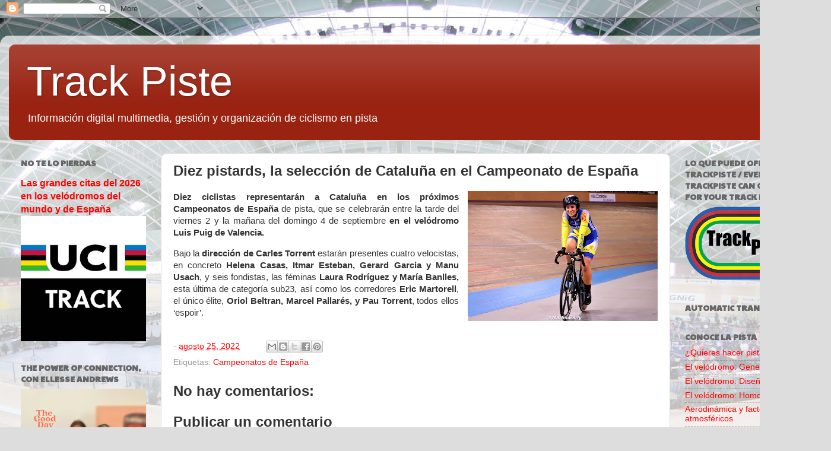

--- FILE ---
content_type: text/html; charset=UTF-8
request_url: https://www.trackpiste.com/2022/08/diez-pistards-la-seleccion-de-cataluna.html
body_size: 17194
content:
<!DOCTYPE html>
<html class='v2' dir='ltr' lang='es'>
<head>
<link href='https://www.blogger.com/static/v1/widgets/335934321-css_bundle_v2.css' rel='stylesheet' type='text/css'/>
<meta content='width=1100' name='viewport'/>
<meta content='text/html; charset=UTF-8' http-equiv='Content-Type'/>
<meta content='blogger' name='generator'/>
<link href='https://www.trackpiste.com/favicon.ico' rel='icon' type='image/x-icon'/>
<link href='https://www.trackpiste.com/2022/08/diez-pistards-la-seleccion-de-cataluna.html' rel='canonical'/>
<link rel="alternate" type="application/atom+xml" title="Track Piste - Atom" href="https://www.trackpiste.com/feeds/posts/default" />
<link rel="alternate" type="application/rss+xml" title="Track Piste - RSS" href="https://www.trackpiste.com/feeds/posts/default?alt=rss" />
<link rel="service.post" type="application/atom+xml" title="Track Piste - Atom" href="https://www.blogger.com/feeds/3732726755450739568/posts/default" />

<link rel="alternate" type="application/atom+xml" title="Track Piste - Atom" href="https://www.trackpiste.com/feeds/7315510199481622888/comments/default" />
<!--Can't find substitution for tag [blog.ieCssRetrofitLinks]-->
<link href='https://blogger.googleusercontent.com/img/b/R29vZ2xl/AVvXsEik8qzWYkwAhO3ilW3aq5M1dq20IuCgXZUPEG8mvf49lNdUquVs9FBNNvP-IW0HbehHQAG2OjAO2F0e7h6TYYFQkAuESDTMIolNs3yQgPr-SeLXpi0YwRzxI8E8RBSN5lfhIqeVeclGMMJp-1lttJN5EXCh2F-8A1j52BE9e_KMnQCFOhsTJfVE2tNOWQ/w320-h219/Omnium%20(335).jpg' rel='image_src'/>
<meta content='https://www.trackpiste.com/2022/08/diez-pistards-la-seleccion-de-cataluna.html' property='og:url'/>
<meta content='Diez pistards, la selección de Cataluña en el Campeonato de España' property='og:title'/>
<meta content='Información ciclismo en pista, track cycling, cyclisme sur piste, velódromo, velodrome, velodrom' property='og:description'/>
<meta content='https://blogger.googleusercontent.com/img/b/R29vZ2xl/AVvXsEik8qzWYkwAhO3ilW3aq5M1dq20IuCgXZUPEG8mvf49lNdUquVs9FBNNvP-IW0HbehHQAG2OjAO2F0e7h6TYYFQkAuESDTMIolNs3yQgPr-SeLXpi0YwRzxI8E8RBSN5lfhIqeVeclGMMJp-1lttJN5EXCh2F-8A1j52BE9e_KMnQCFOhsTJfVE2tNOWQ/w1200-h630-p-k-no-nu/Omnium%20(335).jpg' property='og:image'/>
<title>Track Piste: Diez pistards, la selección de Cataluña en el Campeonato de España</title>
<style type='text/css'>@font-face{font-family:'Paytone One';font-style:normal;font-weight:400;font-display:swap;src:url(//fonts.gstatic.com/s/paytoneone/v25/0nksC9P7MfYHj2oFtYm2ChTigPvfiwq-FQc.woff2)format('woff2');unicode-range:U+0102-0103,U+0110-0111,U+0128-0129,U+0168-0169,U+01A0-01A1,U+01AF-01B0,U+0300-0301,U+0303-0304,U+0308-0309,U+0323,U+0329,U+1EA0-1EF9,U+20AB;}@font-face{font-family:'Paytone One';font-style:normal;font-weight:400;font-display:swap;src:url(//fonts.gstatic.com/s/paytoneone/v25/0nksC9P7MfYHj2oFtYm2ChTjgPvfiwq-FQc.woff2)format('woff2');unicode-range:U+0100-02BA,U+02BD-02C5,U+02C7-02CC,U+02CE-02D7,U+02DD-02FF,U+0304,U+0308,U+0329,U+1D00-1DBF,U+1E00-1E9F,U+1EF2-1EFF,U+2020,U+20A0-20AB,U+20AD-20C0,U+2113,U+2C60-2C7F,U+A720-A7FF;}@font-face{font-family:'Paytone One';font-style:normal;font-weight:400;font-display:swap;src:url(//fonts.gstatic.com/s/paytoneone/v25/0nksC9P7MfYHj2oFtYm2ChTtgPvfiwq-.woff2)format('woff2');unicode-range:U+0000-00FF,U+0131,U+0152-0153,U+02BB-02BC,U+02C6,U+02DA,U+02DC,U+0304,U+0308,U+0329,U+2000-206F,U+20AC,U+2122,U+2191,U+2193,U+2212,U+2215,U+FEFF,U+FFFD;}</style>
<style id='page-skin-1' type='text/css'><!--
/*-----------------------------------------------
Blogger Template Style
Name:     Picture Window
Designer: Blogger
URL:      www.blogger.com
----------------------------------------------- */
/* Content
----------------------------------------------- */
body {
font: normal normal 15px Arial, Tahoma, Helvetica, FreeSans, sans-serif;
color: #333333;
background: #dddddd url(//1.bp.blogspot.com/-yI_zuVdSbq0/W-8j2CeH_LI/AAAAAAAAADs/Nxjk2MW6gs4Ljf_NQhYTn1sIJUUV9HM8gCK4BGAYYCw/s0/Velodromo.JPG) repeat scroll top center;
}
html body .region-inner {
min-width: 0;
max-width: 100%;
width: auto;
}
.content-outer {
font-size: 90%;
}
a:link {
text-decoration:none;
color: #ff0000;
}
a:visited {
text-decoration:none;
color: #771100;
}
a:hover {
text-decoration:underline;
color: #771100;
}
.content-outer {
background: transparent url(https://resources.blogblog.com/blogblog/data/1kt/transparent/white80.png) repeat scroll top left;
-moz-border-radius: 15px;
-webkit-border-radius: 15px;
-goog-ms-border-radius: 15px;
border-radius: 15px;
-moz-box-shadow: 0 0 3px rgba(0, 0, 0, .15);
-webkit-box-shadow: 0 0 3px rgba(0, 0, 0, .15);
-goog-ms-box-shadow: 0 0 3px rgba(0, 0, 0, .15);
box-shadow: 0 0 3px rgba(0, 0, 0, .15);
margin: 30px auto;
}
.content-inner {
padding: 15px;
}
/* Header
----------------------------------------------- */
.header-outer {
background: #992211 url(https://resources.blogblog.com/blogblog/data/1kt/transparent/header_gradient_shade.png) repeat-x scroll top left;
_background-image: none;
color: #ffffff;
-moz-border-radius: 10px;
-webkit-border-radius: 10px;
-goog-ms-border-radius: 10px;
border-radius: 10px;
}
.Header img, .Header #header-inner {
-moz-border-radius: 10px;
-webkit-border-radius: 10px;
-goog-ms-border-radius: 10px;
border-radius: 10px;
}
.header-inner .Header .titlewrapper,
.header-inner .Header .descriptionwrapper {
padding-left: 30px;
padding-right: 30px;
}
.Header h1 {
font: normal normal 70px Impact, sans-serif;
text-shadow: 1px 1px 3px rgba(0, 0, 0, 0.3);
}
.Header h1 a {
color: #ffffff;
}
.Header .description {
font-size: 130%;
}
/* Tabs
----------------------------------------------- */
.tabs-inner {
margin: .5em 0 0;
padding: 0;
}
.tabs-inner .section {
margin: 0;
}
.tabs-inner .widget ul {
padding: 0;
background: #f5f5f5 url(https://resources.blogblog.com/blogblog/data/1kt/transparent/tabs_gradient_shade.png) repeat scroll bottom;
-moz-border-radius: 10px;
-webkit-border-radius: 10px;
-goog-ms-border-radius: 10px;
border-radius: 10px;
}
.tabs-inner .widget li {
border: none;
}
.tabs-inner .widget li a {
display: inline-block;
padding: .5em 1em;
margin-right: 0;
color: #992211;
font: normal normal 16px Arial, Tahoma, Helvetica, FreeSans, sans-serif;
-moz-border-radius: 0 0 0 0;
-webkit-border-top-left-radius: 0;
-webkit-border-top-right-radius: 0;
-goog-ms-border-radius: 0 0 0 0;
border-radius: 0 0 0 0;
background: transparent none no-repeat scroll top left;
border-right: 1px solid #cccccc;
}
.tabs-inner .widget li:first-child a {
padding-left: 1.25em;
-moz-border-radius-topleft: 10px;
-moz-border-radius-bottomleft: 10px;
-webkit-border-top-left-radius: 10px;
-webkit-border-bottom-left-radius: 10px;
-goog-ms-border-top-left-radius: 10px;
-goog-ms-border-bottom-left-radius: 10px;
border-top-left-radius: 10px;
border-bottom-left-radius: 10px;
}
.tabs-inner .widget li.selected a,
.tabs-inner .widget li a:hover {
position: relative;
z-index: 1;
background: #ffffff url(https://resources.blogblog.com/blogblog/data/1kt/transparent/tabs_gradient_shade.png) repeat scroll bottom;
color: #000000;
-moz-box-shadow: 0 0 0 rgba(0, 0, 0, .15);
-webkit-box-shadow: 0 0 0 rgba(0, 0, 0, .15);
-goog-ms-box-shadow: 0 0 0 rgba(0, 0, 0, .15);
box-shadow: 0 0 0 rgba(0, 0, 0, .15);
}
/* Headings
----------------------------------------------- */
h2 {
font: normal bold 100% Paytone One;
text-transform: uppercase;
color: #666666;
margin: .5em 0;
}
/* Main
----------------------------------------------- */
.main-outer {
background: transparent none repeat scroll top center;
-moz-border-radius: 0 0 0 0;
-webkit-border-top-left-radius: 0;
-webkit-border-top-right-radius: 0;
-webkit-border-bottom-left-radius: 0;
-webkit-border-bottom-right-radius: 0;
-goog-ms-border-radius: 0 0 0 0;
border-radius: 0 0 0 0;
-moz-box-shadow: 0 0 0 rgba(0, 0, 0, .15);
-webkit-box-shadow: 0 0 0 rgba(0, 0, 0, .15);
-goog-ms-box-shadow: 0 0 0 rgba(0, 0, 0, .15);
box-shadow: 0 0 0 rgba(0, 0, 0, .15);
}
.main-inner {
padding: 15px 5px 20px;
}
.main-inner .column-center-inner {
padding: 0 0;
}
.main-inner .column-left-inner {
padding-left: 0;
}
.main-inner .column-right-inner {
padding-right: 0;
}
/* Posts
----------------------------------------------- */
h3.post-title {
margin: 0;
font: normal bold 24px Arial, Tahoma, Helvetica, FreeSans, sans-serif;
}
.comments h4 {
margin: 1em 0 0;
font: normal bold 24px Arial, Tahoma, Helvetica, FreeSans, sans-serif;
}
.date-header span {
color: #333333;
}
.post-outer {
background-color: #ffffff;
border: solid 1px #dddddd;
-moz-border-radius: 10px;
-webkit-border-radius: 10px;
border-radius: 10px;
-goog-ms-border-radius: 10px;
padding: 15px 20px;
margin: 0 -20px 20px;
}
.post-body {
line-height: 1.4;
font-size: 110%;
position: relative;
}
.post-header {
margin: 0 0 1.5em;
color: #999999;
line-height: 1.6;
}
.post-footer {
margin: .5em 0 0;
color: #999999;
line-height: 1.6;
}
#blog-pager {
font-size: 140%
}
#comments .comment-author {
padding-top: 1.5em;
border-top: dashed 1px #ccc;
border-top: dashed 1px rgba(128, 128, 128, .5);
background-position: 0 1.5em;
}
#comments .comment-author:first-child {
padding-top: 0;
border-top: none;
}
.avatar-image-container {
margin: .2em 0 0;
}
/* Comments
----------------------------------------------- */
.comments .comments-content .icon.blog-author {
background-repeat: no-repeat;
background-image: url([data-uri]);
}
.comments .comments-content .loadmore a {
border-top: 1px solid #771100;
border-bottom: 1px solid #771100;
}
.comments .continue {
border-top: 2px solid #771100;
}
/* Widgets
----------------------------------------------- */
.widget ul, .widget #ArchiveList ul.flat {
padding: 0;
list-style: none;
}
.widget ul li, .widget #ArchiveList ul.flat li {
border-top: dashed 1px #ccc;
border-top: dashed 1px rgba(128, 128, 128, .5);
}
.widget ul li:first-child, .widget #ArchiveList ul.flat li:first-child {
border-top: none;
}
.widget .post-body ul {
list-style: disc;
}
.widget .post-body ul li {
border: none;
}
/* Footer
----------------------------------------------- */
.footer-outer {
color:#eeeeee;
background: transparent url(https://resources.blogblog.com/blogblog/data/1kt/transparent/black50.png) repeat scroll top left;
-moz-border-radius: 10px 10px 10px 10px;
-webkit-border-top-left-radius: 10px;
-webkit-border-top-right-radius: 10px;
-webkit-border-bottom-left-radius: 10px;
-webkit-border-bottom-right-radius: 10px;
-goog-ms-border-radius: 10px 10px 10px 10px;
border-radius: 10px 10px 10px 10px;
-moz-box-shadow: 0 0 0 rgba(0, 0, 0, .15);
-webkit-box-shadow: 0 0 0 rgba(0, 0, 0, .15);
-goog-ms-box-shadow: 0 0 0 rgba(0, 0, 0, .15);
box-shadow: 0 0 0 rgba(0, 0, 0, .15);
}
.footer-inner {
padding: 10px 5px 20px;
}
.footer-outer a {
color: #ffffdd;
}
.footer-outer a:visited {
color: #cccc99;
}
.footer-outer a:hover {
color: #ffffff;
}
.footer-outer .widget h2 {
color: #bbbbbb;
}
/* Mobile
----------------------------------------------- */
html body.mobile {
height: auto;
}
html body.mobile {
min-height: 480px;
background-size: 100% auto;
}
.mobile .body-fauxcolumn-outer {
background: transparent none repeat scroll top left;
}
html .mobile .mobile-date-outer, html .mobile .blog-pager {
border-bottom: none;
background: transparent none repeat scroll top center;
margin-bottom: 10px;
}
.mobile .date-outer {
background: transparent none repeat scroll top center;
}
.mobile .header-outer, .mobile .main-outer,
.mobile .post-outer, .mobile .footer-outer {
-moz-border-radius: 0;
-webkit-border-radius: 0;
-goog-ms-border-radius: 0;
border-radius: 0;
}
.mobile .content-outer,
.mobile .main-outer,
.mobile .post-outer {
background: inherit;
border: none;
}
.mobile .content-outer {
font-size: 100%;
}
.mobile-link-button {
background-color: #ff0000;
}
.mobile-link-button a:link, .mobile-link-button a:visited {
color: #ffffff;
}
.mobile-index-contents {
color: #333333;
}
.mobile .tabs-inner .PageList .widget-content {
background: #ffffff url(https://resources.blogblog.com/blogblog/data/1kt/transparent/tabs_gradient_shade.png) repeat scroll bottom;
color: #000000;
}
.mobile .tabs-inner .PageList .widget-content .pagelist-arrow {
border-left: 1px solid #cccccc;
}

--></style>
<style id='template-skin-1' type='text/css'><!--
body {
min-width: 1400px;
}
.content-outer, .content-fauxcolumn-outer, .region-inner {
min-width: 1400px;
max-width: 1400px;
_width: 1400px;
}
.main-inner .columns {
padding-left: 256px;
padding-right: 256px;
}
.main-inner .fauxcolumn-center-outer {
left: 256px;
right: 256px;
/* IE6 does not respect left and right together */
_width: expression(this.parentNode.offsetWidth -
parseInt("256px") -
parseInt("256px") + 'px');
}
.main-inner .fauxcolumn-left-outer {
width: 256px;
}
.main-inner .fauxcolumn-right-outer {
width: 256px;
}
.main-inner .column-left-outer {
width: 256px;
right: 100%;
margin-left: -256px;
}
.main-inner .column-right-outer {
width: 256px;
margin-right: -256px;
}
#layout {
min-width: 0;
}
#layout .content-outer {
min-width: 0;
width: 800px;
}
#layout .region-inner {
min-width: 0;
width: auto;
}
body#layout div.add_widget {
padding: 8px;
}
body#layout div.add_widget a {
margin-left: 32px;
}
--></style>
<style>
    body {background-image:url(\/\/1.bp.blogspot.com\/-yI_zuVdSbq0\/W-8j2CeH_LI\/AAAAAAAAADs\/Nxjk2MW6gs4Ljf_NQhYTn1sIJUUV9HM8gCK4BGAYYCw\/s0\/Velodromo.JPG);}
    
@media (max-width: 200px) { body {background-image:url(\/\/1.bp.blogspot.com\/-yI_zuVdSbq0\/W-8j2CeH_LI\/AAAAAAAAADs\/Nxjk2MW6gs4Ljf_NQhYTn1sIJUUV9HM8gCK4BGAYYCw\/w200\/Velodromo.JPG);}}
@media (max-width: 400px) and (min-width: 201px) { body {background-image:url(\/\/1.bp.blogspot.com\/-yI_zuVdSbq0\/W-8j2CeH_LI\/AAAAAAAAADs\/Nxjk2MW6gs4Ljf_NQhYTn1sIJUUV9HM8gCK4BGAYYCw\/w400\/Velodromo.JPG);}}
@media (max-width: 800px) and (min-width: 401px) { body {background-image:url(\/\/1.bp.blogspot.com\/-yI_zuVdSbq0\/W-8j2CeH_LI\/AAAAAAAAADs\/Nxjk2MW6gs4Ljf_NQhYTn1sIJUUV9HM8gCK4BGAYYCw\/w800\/Velodromo.JPG);}}
@media (max-width: 1200px) and (min-width: 801px) { body {background-image:url(\/\/1.bp.blogspot.com\/-yI_zuVdSbq0\/W-8j2CeH_LI\/AAAAAAAAADs\/Nxjk2MW6gs4Ljf_NQhYTn1sIJUUV9HM8gCK4BGAYYCw\/w1200\/Velodromo.JPG);}}
/* Last tag covers anything over one higher than the previous max-size cap. */
@media (min-width: 1201px) { body {background-image:url(\/\/1.bp.blogspot.com\/-yI_zuVdSbq0\/W-8j2CeH_LI\/AAAAAAAAADs\/Nxjk2MW6gs4Ljf_NQhYTn1sIJUUV9HM8gCK4BGAYYCw\/w1600\/Velodromo.JPG);}}
  </style>
<link href='https://www.blogger.com/dyn-css/authorization.css?targetBlogID=3732726755450739568&amp;zx=2421de27-11c4-4100-9d87-5db0f8443e09' media='none' onload='if(media!=&#39;all&#39;)media=&#39;all&#39;' rel='stylesheet'/><noscript><link href='https://www.blogger.com/dyn-css/authorization.css?targetBlogID=3732726755450739568&amp;zx=2421de27-11c4-4100-9d87-5db0f8443e09' rel='stylesheet'/></noscript>
<meta name='google-adsense-platform-account' content='ca-host-pub-1556223355139109'/>
<meta name='google-adsense-platform-domain' content='blogspot.com'/>

</head>
<body class='loading variant-shade'>
<div class='navbar section' id='navbar' name='Barra de navegación'><div class='widget Navbar' data-version='1' id='Navbar1'><script type="text/javascript">
    function setAttributeOnload(object, attribute, val) {
      if(window.addEventListener) {
        window.addEventListener('load',
          function(){ object[attribute] = val; }, false);
      } else {
        window.attachEvent('onload', function(){ object[attribute] = val; });
      }
    }
  </script>
<div id="navbar-iframe-container"></div>
<script type="text/javascript" src="https://apis.google.com/js/platform.js"></script>
<script type="text/javascript">
      gapi.load("gapi.iframes:gapi.iframes.style.bubble", function() {
        if (gapi.iframes && gapi.iframes.getContext) {
          gapi.iframes.getContext().openChild({
              url: 'https://www.blogger.com/navbar/3732726755450739568?po\x3d7315510199481622888\x26origin\x3dhttps://www.trackpiste.com',
              where: document.getElementById("navbar-iframe-container"),
              id: "navbar-iframe"
          });
        }
      });
    </script><script type="text/javascript">
(function() {
var script = document.createElement('script');
script.type = 'text/javascript';
script.src = '//pagead2.googlesyndication.com/pagead/js/google_top_exp.js';
var head = document.getElementsByTagName('head')[0];
if (head) {
head.appendChild(script);
}})();
</script>
</div></div>
<div class='body-fauxcolumns'>
<div class='fauxcolumn-outer body-fauxcolumn-outer'>
<div class='cap-top'>
<div class='cap-left'></div>
<div class='cap-right'></div>
</div>
<div class='fauxborder-left'>
<div class='fauxborder-right'></div>
<div class='fauxcolumn-inner'>
</div>
</div>
<div class='cap-bottom'>
<div class='cap-left'></div>
<div class='cap-right'></div>
</div>
</div>
</div>
<div class='content'>
<div class='content-fauxcolumns'>
<div class='fauxcolumn-outer content-fauxcolumn-outer'>
<div class='cap-top'>
<div class='cap-left'></div>
<div class='cap-right'></div>
</div>
<div class='fauxborder-left'>
<div class='fauxborder-right'></div>
<div class='fauxcolumn-inner'>
</div>
</div>
<div class='cap-bottom'>
<div class='cap-left'></div>
<div class='cap-right'></div>
</div>
</div>
</div>
<div class='content-outer'>
<div class='content-cap-top cap-top'>
<div class='cap-left'></div>
<div class='cap-right'></div>
</div>
<div class='fauxborder-left content-fauxborder-left'>
<div class='fauxborder-right content-fauxborder-right'></div>
<div class='content-inner'>
<header>
<div class='header-outer'>
<div class='header-cap-top cap-top'>
<div class='cap-left'></div>
<div class='cap-right'></div>
</div>
<div class='fauxborder-left header-fauxborder-left'>
<div class='fauxborder-right header-fauxborder-right'></div>
<div class='region-inner header-inner'>
<div class='header section' id='header' name='Cabecera'><div class='widget Header' data-version='1' id='Header1'>
<div id='header-inner'>
<div class='titlewrapper'>
<h1 class='title'>
<a href='https://www.trackpiste.com/'>
Track Piste
</a>
</h1>
</div>
<div class='descriptionwrapper'>
<p class='description'><span>Información digital multimedia, gestión y organización de ciclismo en pista</span></p>
</div>
</div>
</div></div>
</div>
</div>
<div class='header-cap-bottom cap-bottom'>
<div class='cap-left'></div>
<div class='cap-right'></div>
</div>
</div>
</header>
<div class='tabs-outer'>
<div class='tabs-cap-top cap-top'>
<div class='cap-left'></div>
<div class='cap-right'></div>
</div>
<div class='fauxborder-left tabs-fauxborder-left'>
<div class='fauxborder-right tabs-fauxborder-right'></div>
<div class='region-inner tabs-inner'>
<div class='tabs no-items section' id='crosscol' name='Multicolumnas'></div>
<div class='tabs no-items section' id='crosscol-overflow' name='Cross-Column 2'></div>
</div>
</div>
<div class='tabs-cap-bottom cap-bottom'>
<div class='cap-left'></div>
<div class='cap-right'></div>
</div>
</div>
<div class='main-outer'>
<div class='main-cap-top cap-top'>
<div class='cap-left'></div>
<div class='cap-right'></div>
</div>
<div class='fauxborder-left main-fauxborder-left'>
<div class='fauxborder-right main-fauxborder-right'></div>
<div class='region-inner main-inner'>
<div class='columns fauxcolumns'>
<div class='fauxcolumn-outer fauxcolumn-center-outer'>
<div class='cap-top'>
<div class='cap-left'></div>
<div class='cap-right'></div>
</div>
<div class='fauxborder-left'>
<div class='fauxborder-right'></div>
<div class='fauxcolumn-inner'>
</div>
</div>
<div class='cap-bottom'>
<div class='cap-left'></div>
<div class='cap-right'></div>
</div>
</div>
<div class='fauxcolumn-outer fauxcolumn-left-outer'>
<div class='cap-top'>
<div class='cap-left'></div>
<div class='cap-right'></div>
</div>
<div class='fauxborder-left'>
<div class='fauxborder-right'></div>
<div class='fauxcolumn-inner'>
</div>
</div>
<div class='cap-bottom'>
<div class='cap-left'></div>
<div class='cap-right'></div>
</div>
</div>
<div class='fauxcolumn-outer fauxcolumn-right-outer'>
<div class='cap-top'>
<div class='cap-left'></div>
<div class='cap-right'></div>
</div>
<div class='fauxborder-left'>
<div class='fauxborder-right'></div>
<div class='fauxcolumn-inner'>
</div>
</div>
<div class='cap-bottom'>
<div class='cap-left'></div>
<div class='cap-right'></div>
</div>
</div>
<!-- corrects IE6 width calculation -->
<div class='columns-inner'>
<div class='column-center-outer'>
<div class='column-center-inner'>
<div class='main section' id='main' name='Principal'><div class='widget Blog' data-version='1' id='Blog1'>
<div class='blog-posts hfeed'>

          <div class="date-outer">
        

          <div class="date-posts">
        
<div class='post-outer'>
<div class='post hentry uncustomized-post-template' itemprop='blogPost' itemscope='itemscope' itemtype='http://schema.org/BlogPosting'>
<meta content='https://blogger.googleusercontent.com/img/b/R29vZ2xl/AVvXsEik8qzWYkwAhO3ilW3aq5M1dq20IuCgXZUPEG8mvf49lNdUquVs9FBNNvP-IW0HbehHQAG2OjAO2F0e7h6TYYFQkAuESDTMIolNs3yQgPr-SeLXpi0YwRzxI8E8RBSN5lfhIqeVeclGMMJp-1lttJN5EXCh2F-8A1j52BE9e_KMnQCFOhsTJfVE2tNOWQ/w320-h219/Omnium%20(335).jpg' itemprop='image_url'/>
<meta content='3732726755450739568' itemprop='blogId'/>
<meta content='7315510199481622888' itemprop='postId'/>
<a name='7315510199481622888'></a>
<h3 class='post-title entry-title' itemprop='name'>
Diez pistards, la selección de Cataluña en el Campeonato de España
</h3>
<div class='post-header'>
<div class='post-header-line-1'></div>
</div>
<div class='post-body entry-content' id='post-body-7315510199481622888' itemprop='description articleBody'>
<p><span style="font-family: inherit;"><span style="text-align: justify;"><span style="color: #333333;"></span></span></span></p><div class="separator" style="clear: both; font-weight: bold; text-align: center;"><span style="font-family: inherit;"><a href="https://blogger.googleusercontent.com/img/b/R29vZ2xl/AVvXsEik8qzWYkwAhO3ilW3aq5M1dq20IuCgXZUPEG8mvf49lNdUquVs9FBNNvP-IW0HbehHQAG2OjAO2F0e7h6TYYFQkAuESDTMIolNs3yQgPr-SeLXpi0YwRzxI8E8RBSN5lfhIqeVeclGMMJp-1lttJN5EXCh2F-8A1j52BE9e_KMnQCFOhsTJfVE2tNOWQ/s3546/Omnium%20(335).jpg" imageanchor="1" style="clear: right; float: right; margin-bottom: 1em; margin-left: 1em;"><img border="0" data-original-height="2424" data-original-width="3546" height="219" src="https://blogger.googleusercontent.com/img/b/R29vZ2xl/AVvXsEik8qzWYkwAhO3ilW3aq5M1dq20IuCgXZUPEG8mvf49lNdUquVs9FBNNvP-IW0HbehHQAG2OjAO2F0e7h6TYYFQkAuESDTMIolNs3yQgPr-SeLXpi0YwRzxI8E8RBSN5lfhIqeVeclGMMJp-1lttJN5EXCh2F-8A1j52BE9e_KMnQCFOhsTJfVE2tNOWQ/w320-h219/Omnium%20(335).jpg" width="320" /></a></span></div><div style="text-align: justify;"><span style="font-family: inherit;"><b style="font-family: inherit; font-weight: bold;">Diez ciclistas representarán a
Cataluña</b><span style="font-family: inherit;"><b> en los próximos Campeonatos de España </b>de pista,&nbsp;que se celebrarán entre la tarde del viernes&nbsp;2 y la mañana del domingo 4
de septiembre<b style="font-weight: bold;"> en el velódromo Luis Puig</b><b> de Valencia.</b></span></span></div><p></p>

<p style="background: white; margin: 0cm 0cm 7.5pt; text-align: justify;"><span style="color: #333333;"><span style="font-family: inherit;">Bajo la <b>dirección de Carles Torrent</b>
estarán presentes cuatro velocistas, en concreto&nbsp;<b>Helena Casas, Itmar Esteban, Gerard Garcia y
Manu Usach</b>, y seis fondistas, las féminas&nbsp;<b>Laura Rodríguez y María Banlles,</b> esta
última de categoría sub23, así como los corredores&nbsp;<b>Eric Martorell</b>, el único élite,
<b>Oriol Beltran, Marcel Pallarés, y Pau Torrent</b>, todos ellos &#8216;espoir&#8217;.</span></span></p>
<div style='clear: both;'></div>
</div>
<div class='post-footer'>
<div class='post-footer-line post-footer-line-1'>
<span class='post-author vcard'>
</span>
<span class='post-timestamp'>
-
<meta content='https://www.trackpiste.com/2022/08/diez-pistards-la-seleccion-de-cataluna.html' itemprop='url'/>
<a class='timestamp-link' href='https://www.trackpiste.com/2022/08/diez-pistards-la-seleccion-de-cataluna.html' rel='bookmark' title='permanent link'><abbr class='published' itemprop='datePublished' title='2022-08-25T10:57:00+02:00'>agosto 25, 2022</abbr></a>
</span>
<span class='post-comment-link'>
</span>
<span class='post-icons'>
<span class='item-control blog-admin pid-903083650'>
<a href='https://www.blogger.com/post-edit.g?blogID=3732726755450739568&postID=7315510199481622888&from=pencil' title='Editar entrada'>
<img alt='' class='icon-action' height='18' src='https://resources.blogblog.com/img/icon18_edit_allbkg.gif' width='18'/>
</a>
</span>
</span>
<div class='post-share-buttons goog-inline-block'>
<a class='goog-inline-block share-button sb-email' href='https://www.blogger.com/share-post.g?blogID=3732726755450739568&postID=7315510199481622888&target=email' target='_blank' title='Enviar por correo electrónico'><span class='share-button-link-text'>Enviar por correo electrónico</span></a><a class='goog-inline-block share-button sb-blog' href='https://www.blogger.com/share-post.g?blogID=3732726755450739568&postID=7315510199481622888&target=blog' onclick='window.open(this.href, "_blank", "height=270,width=475"); return false;' target='_blank' title='Escribe un blog'><span class='share-button-link-text'>Escribe un blog</span></a><a class='goog-inline-block share-button sb-twitter' href='https://www.blogger.com/share-post.g?blogID=3732726755450739568&postID=7315510199481622888&target=twitter' target='_blank' title='Compartir en X'><span class='share-button-link-text'>Compartir en X</span></a><a class='goog-inline-block share-button sb-facebook' href='https://www.blogger.com/share-post.g?blogID=3732726755450739568&postID=7315510199481622888&target=facebook' onclick='window.open(this.href, "_blank", "height=430,width=640"); return false;' target='_blank' title='Compartir con Facebook'><span class='share-button-link-text'>Compartir con Facebook</span></a><a class='goog-inline-block share-button sb-pinterest' href='https://www.blogger.com/share-post.g?blogID=3732726755450739568&postID=7315510199481622888&target=pinterest' target='_blank' title='Compartir en Pinterest'><span class='share-button-link-text'>Compartir en Pinterest</span></a>
</div>
</div>
<div class='post-footer-line post-footer-line-2'>
<span class='post-labels'>
Etiquetas:
<a href='https://www.trackpiste.com/search/label/Campeonatos%20de%20Espa%C3%B1a' rel='tag'>Campeonatos de España</a>
</span>
</div>
<div class='post-footer-line post-footer-line-3'>
<span class='post-location'>
</span>
</div>
</div>
</div>
<div class='comments' id='comments'>
<a name='comments'></a>
<h4>No hay comentarios:</h4>
<div id='Blog1_comments-block-wrapper'>
<dl class='avatar-comment-indent' id='comments-block'>
</dl>
</div>
<p class='comment-footer'>
<div class='comment-form'>
<a name='comment-form'></a>
<h4 id='comment-post-message'>Publicar un comentario</h4>
<p>
</p>
<a href='https://www.blogger.com/comment/frame/3732726755450739568?po=7315510199481622888&hl=es&saa=85391&origin=https://www.trackpiste.com' id='comment-editor-src'></a>
<iframe allowtransparency='true' class='blogger-iframe-colorize blogger-comment-from-post' frameborder='0' height='410px' id='comment-editor' name='comment-editor' src='' width='100%'></iframe>
<script src='https://www.blogger.com/static/v1/jsbin/2830521187-comment_from_post_iframe.js' type='text/javascript'></script>
<script type='text/javascript'>
      BLOG_CMT_createIframe('https://www.blogger.com/rpc_relay.html');
    </script>
</div>
</p>
</div>
</div>

        </div></div>
      
</div>
<div class='blog-pager' id='blog-pager'>
<span id='blog-pager-newer-link'>
<a class='blog-pager-newer-link' href='https://www.trackpiste.com/2022/08/martinez-y-helena-casas-por-los-ultimos.html' id='Blog1_blog-pager-newer-link' title='Entrada más reciente'>Entrada más reciente</a>
</span>
<span id='blog-pager-older-link'>
<a class='blog-pager-older-link' href='https://www.trackpiste.com/2022/08/madrid-con-una-representacion-en.html' id='Blog1_blog-pager-older-link' title='Entrada antigua'>Entrada antigua</a>
</span>
<a class='home-link' href='https://www.trackpiste.com/'>Inicio</a>
</div>
<div class='clear'></div>
<div class='post-feeds'>
<div class='feed-links'>
Suscribirse a:
<a class='feed-link' href='https://www.trackpiste.com/feeds/7315510199481622888/comments/default' target='_blank' type='application/atom+xml'>Enviar comentarios (Atom)</a>
</div>
</div>
</div></div>
</div>
</div>
<div class='column-left-outer'>
<div class='column-left-inner'>
<aside>
<div class='sidebar section' id='sidebar-left-1'><div class='widget FeaturedPost' data-version='1' id='FeaturedPost1'>
<h2 class='title'>No te lo pierdas</h2>
<div class='post-summary'>
<h3><a href='https://www.trackpiste.com/2025/12/las-grandes-citas-del-2026-en-los.html'>Las grandes citas del 2026 en los velódromos del mundo y de España </a></h3>
<img class='image' src='https://blogger.googleusercontent.com/img/b/R29vZ2xl/AVvXsEjT2jh_j9-LGZQlfOWsdBPiMbyH1Fe0VVdQrA7eDSzRfw-tl82JH2fRZhuk8HOakeTUcXgPSn_4pqKLrNi1CjZ7ov8dQgiorNTEWbFcefebg16YbSVM3QtB48x2o6VECHKXxWNob7RMsgBjjKpRbw8NngwYmMQsovPrQxFZOzPYk5a3TpDc7UXNurhKcs31/s320/UCI%20Track.jpg'/>
</div>
<style type='text/css'>
    .image {
      width: 100%;
    }
  </style>
<div class='clear'></div>
</div><div class='widget Image' data-version='1' id='Image4'>
<h2>THE POWER OF CONNECTION, CON ELLESSE ANDREWS</h2>
<div class='widget-content'>
<a href='https://www.trackpiste.com/2026/01/ellesse-andrews-en-un-interesante.html'>
<img alt='THE POWER OF CONNECTION, CON ELLESSE ANDREWS' height='264' id='Image4_img' src='https://blogger.googleusercontent.com/img/a/AVvXsEhSb3Wu0nzhp5Ne1bL9powKGmy3Ahk1ce79zdRyMdb2gwaEoSrmrBR8nj-Lem65D9gw2VvkXrIesAe4HYdPBVU0UsToyORCvhpYehgSS-DXz-TNKvSxu78yjZK-CXI2RaN4vV1y6SD1PI722JYobiYBFr-HRSXx2OXvLGaoZRUNXpKHLGeQFZm4-YmfyCHu=s264' width='211'/>
</a>
<br/>
</div>
<div class='clear'></div>
</div><div class='widget Label' data-version='1' id='Label1'>
<h2>Nuestras historias</h2>
<div class='widget-content list-label-widget-content'>
<ul>
<li>
<a dir='ltr' href='https://www.trackpiste.com/search/label/An%C3%A1lisis'>Análisis</a>
</li>
<li>
<a dir='ltr' href='https://www.trackpiste.com/search/label/Autonom%C3%ADas'>Autonomías</a>
</li>
<li>
<a dir='ltr' href='https://www.trackpiste.com/search/label/Campeonatos%20de%20Espa%C3%B1a'>Campeonatos de España</a>
</li>
<li>
<a dir='ltr' href='https://www.trackpiste.com/search/label/Campeonatos%20de%20Europa'>Campeonatos de Europa</a>
</li>
<li>
<a dir='ltr' href='https://www.trackpiste.com/search/label/Champions%20League'>Champions League</a>
</li>
<li>
<a dir='ltr' href='https://www.trackpiste.com/search/label/Competiciones'>Competiciones</a>
</li>
<li>
<a dir='ltr' href='https://www.trackpiste.com/search/label/Copa%20de%20Espa%C3%B1a'>Copa de España</a>
</li>
<li>
<a dir='ltr' href='https://www.trackpiste.com/search/label/Copa%20de%20las%20Naciones'>Copa de las Naciones</a>
</li>
<li>
<a dir='ltr' href='https://www.trackpiste.com/search/label/Copa%20del%20Mundo'>Copa del Mundo</a>
</li>
<li>
<a dir='ltr' href='https://www.trackpiste.com/search/label/Corredores'>Corredores</a>
</li>
<li>
<a dir='ltr' href='https://www.trackpiste.com/search/label/Curiosidades'>Curiosidades</a>
</li>
<li>
<a dir='ltr' href='https://www.trackpiste.com/search/label/DerbyWheel'>DerbyWheel</a>
</li>
<li>
<a dir='ltr' href='https://www.trackpiste.com/search/label/Estrellas%20ol%C3%ADmpicas'>Estrellas olímpicas</a>
</li>
<li>
<a dir='ltr' href='https://www.trackpiste.com/search/label/Federaciones'>Federaciones</a>
</li>
<li>
<a dir='ltr' href='https://www.trackpiste.com/search/label/Historia%20JJOO'>Historia JJOO</a>
</li>
<li>
<a dir='ltr' href='https://www.trackpiste.com/search/label/Historia%20JJPP'>Historia JJPP</a>
</li>
<li>
<a dir='ltr' href='https://www.trackpiste.com/search/label/Historia%20Mundial'>Historia Mundial</a>
</li>
<li>
<a dir='ltr' href='https://www.trackpiste.com/search/label/Japan%20keirin'>Japan keirin</a>
</li>
<li>
<a dir='ltr' href='https://www.trackpiste.com/search/label/Juegos%20Europeos'>Juegos Europeos</a>
</li>
<li>
<a dir='ltr' href='https://www.trackpiste.com/search/label/Juegos%20Ol%C3%ADmpicos'>Juegos Olímpicos</a>
</li>
<li>
<a dir='ltr' href='https://www.trackpiste.com/search/label/Juegos%20Paral%C3%ADmpicos'>Juegos Paralímpicos</a>
</li>
<li>
<a dir='ltr' href='https://www.trackpiste.com/search/label/Libros'>Libros</a>
</li>
<li>
<a dir='ltr' href='https://www.trackpiste.com/search/label/Liga%20de%20Pista'>Liga de Pista</a>
</li>
<li>
<a dir='ltr' href='https://www.trackpiste.com/search/label/Material'>Material</a>
</li>
<li>
<a dir='ltr' href='https://www.trackpiste.com/search/label/Media'>Media</a>
</li>
<li>
<a dir='ltr' href='https://www.trackpiste.com/search/label/Mediofondo'>Mediofondo</a>
</li>
<li>
<a dir='ltr' href='https://www.trackpiste.com/search/label/Mundial'>Mundial</a>
</li>
<li>
<a dir='ltr' href='https://www.trackpiste.com/search/label/Nunca%20fui%20pistard'>Nunca fui pistard</a>
</li>
<li>
<a dir='ltr' href='https://www.trackpiste.com/search/label/On%20Track%20to%20Tokyo'>On Track to Tokyo</a>
</li>
<li>
<a dir='ltr' href='https://www.trackpiste.com/search/label/Otros%20Campeonatos'>Otros Campeonatos</a>
</li>
<li>
<a dir='ltr' href='https://www.trackpiste.com/search/label/Otros%20Juegos'>Otros Juegos</a>
</li>
<li>
<a dir='ltr' href='https://www.trackpiste.com/search/label/Paraciclismo'>Paraciclismo</a>
</li>
<li>
<a dir='ltr' href='https://www.trackpiste.com/search/label/Par%C3%ADs%20bien%20vale...'>París bien vale...</a>
</li>
<li>
<a dir='ltr' href='https://www.trackpiste.com/search/label/Ranking'>Ranking</a>
</li>
<li>
<a dir='ltr' href='https://www.trackpiste.com/search/label/Record%20hora'>Record hora</a>
</li>
<li>
<a dir='ltr' href='https://www.trackpiste.com/search/label/Reglamentaci%C3%B3n'>Reglamentación</a>
</li>
<li>
<a dir='ltr' href='https://www.trackpiste.com/search/label/Seis%20D%C3%ADas'>Seis Días</a>
</li>
<li>
<a dir='ltr' href='https://www.trackpiste.com/search/label/Selecci%C3%B3n%20espa%C3%B1ola'>Selección española</a>
</li>
<li>
<a dir='ltr' href='https://www.trackpiste.com/search/label/T%C3%A9cnicos'>Técnicos</a>
</li>
<li>
<a dir='ltr' href='https://www.trackpiste.com/search/label/Vel%C3%B3dromos'>Velódromos</a>
</li>
</ul>
<div class='clear'></div>
</div>
</div><div class='widget Image' data-version='1' id='Image8'>
<h2>NUTRICIÓN...Y MUCHO MÁS</h2>
<div class='widget-content'>
<a href='https://www.entrenamientociclismo.com/'>
<img alt='NUTRICIÓN...Y MUCHO MÁS' height='209' id='Image8_img' src='https://blogger.googleusercontent.com/img/a/AVvXsEhEe47v_o-Z5SNSYZcIrf-9nPQQgcTEC0HnJEstqMJir3ObmmVr37gpzxQdqAccDzSZ9HJ3-I47yviZaO8kOpmh2vhrAuGVMPdUlCZHlg9DY235jqUrqFw_jyde-3UIEGqC0edK4lr6mcD7evA6_bPSnVcObAzXJqTfOvVIdy8HkN_gu4CJNqroGRhJ1Q=s255' width='255'/>
</a>
<br/>
</div>
<div class='clear'></div>
</div><div class='widget Image' data-version='1' id='Image9'>
<h2>PROXIMOS MUNDIALES Y CAMPEONATOS DE EUROPA</h2>
<div class='widget-content'>
<a href='https://www.trackpiste.com/p/sedes-y-fechas-de-los-proximos.html'>
<img alt='PROXIMOS MUNDIALES Y CAMPEONATOS DE EUROPA' height='141' id='Image9_img' src='https://blogger.googleusercontent.com/img/a/AVvXsEi0cchS91fI0-TOxfuSnIGI8G_6Meln-uKXaNkmHVbRmXjkauEdtu3FoPbi4MPudClQEf6EdAwMBZ3W3Vu1OVaKzIbmjzY33iryh0MEcZo4jzH7kSHw7Q5FrI8RTlEK9u801qAMgmmEKB1zra_AM_BRD4NJv7htj1Eb7cRn9QYyAb5fAEf0LdOAfLv8eVrc=s211' width='211'/>
</a>
<br/>
</div>
<div class='clear'></div>
</div><div class='widget Image' data-version='1' id='Image11'>
<h2>Calendario UCI</h2>
<div class='widget-content'>
<a href='https://www.uci.org/calendar/all/2jnxYAuvjgttyHi6YQ94EJ?discipline=PIS'>
<img alt='Calendario UCI' height='47' id='Image11_img' src='https://blogger.googleusercontent.com/img/b/R29vZ2xl/AVvXsEhFFF2NV2Ynvb5MX3UMJx2w-ALGpNdfTmJx7MNaNF65tE6YUthIRGkOkGTI67L1F1GxWWY0KvsfMEBs7uSqCfGe3u1xg7oR9-4y-KMA5_fA1EvHjlKnSGwVaCAx-7vBDMDWbDUYrJ3IDib-/s195/UCI-Union-Cycliste-Internationale.png' width='195'/>
</a>
<br/>
</div>
<div class='clear'></div>
</div><div class='widget Image' data-version='1' id='Image12'>
<h2>RESULTADOS</h2>
<div class='widget-content'>
<a href='https://www.cyclebase.nl/'>
<img alt='RESULTADOS' height='54' id='Image12_img' src='https://blogger.googleusercontent.com/img/a/AVvXsEgosZIRSBdE-AnrJ-Q3L9v8OuE2_UlSOKDpWRJ5-uzziOVvQ-xD8MNNTSXpBfYBQItzQ-5NHtB-lLkUuqY6nD2icQL_3Ov1O2e1K2e044uEQ02IZf32RbdFmIsltyH0s_S6bMnakM2n8NaF9e9dIBB7Q8j6FANFxtKsMz77j990YU53lcNBAsM_XW3LmFXO=s211' width='211'/>
</a>
<br/>
</div>
<div class='clear'></div>
</div><div class='widget Image' data-version='1' id='Image7'>
<h2>RANKINGS</h2>
<div class='widget-content'>
<a href='https://www.uci.org/discipline/track/5bBV0EMQvb3ZiTcXbKFLJz?tab=rankings'>
<img alt='RANKINGS' height='96' id='Image7_img' src='https://blogger.googleusercontent.com/img/a/AVvXsEjzsPXoNSgTO4R0t1yRUi-1T1dW1KFtzar0onQcgMYI2B6lWKSsNEjG8vcpTjgHnHOPdN88xr3h5tb9jRuk9W7fKHYjKluwXGxa_hrlMw5dMcTKc4s3ycS0vehoTK6AvfMA6AhaR5qTx9VT8l5DwTKAZJzRRNsGZvajrxhxEFv94bj8tg99nYLbXVJieq7C=s211' width='211'/>
</a>
<br/>
</div>
<div class='clear'></div>
</div><div class='widget BlogArchive' data-version='1' id='BlogArchive1'>
<h2>Publicaciones mes a mes</h2>
<div class='widget-content'>
<div id='ArchiveList'>
<div id='BlogArchive1_ArchiveList'>
<select id='BlogArchive1_ArchiveMenu'>
<option value=''>Publicaciones mes a mes</option>
<option value='https://www.trackpiste.com/2026/01/'>enero (100)</option>
<option value='https://www.trackpiste.com/2025/12/'>diciembre (159)</option>
<option value='https://www.trackpiste.com/2025/11/'>noviembre (148)</option>
<option value='https://www.trackpiste.com/2025/10/'>octubre (157)</option>
<option value='https://www.trackpiste.com/2025/09/'>septiembre (128)</option>
<option value='https://www.trackpiste.com/2025/08/'>agosto (139)</option>
<option value='https://www.trackpiste.com/2025/07/'>julio (145)</option>
<option value='https://www.trackpiste.com/2025/06/'>junio (119)</option>
<option value='https://www.trackpiste.com/2025/05/'>mayo (121)</option>
<option value='https://www.trackpiste.com/2025/04/'>abril (105)</option>
<option value='https://www.trackpiste.com/2025/03/'>marzo (125)</option>
<option value='https://www.trackpiste.com/2025/02/'>febrero (144)</option>
<option value='https://www.trackpiste.com/2025/01/'>enero (132)</option>
<option value='https://www.trackpiste.com/2024/12/'>diciembre (142)</option>
<option value='https://www.trackpiste.com/2024/11/'>noviembre (107)</option>
<option value='https://www.trackpiste.com/2024/10/'>octubre (139)</option>
<option value='https://www.trackpiste.com/2024/09/'>septiembre (86)</option>
<option value='https://www.trackpiste.com/2024/08/'>agosto (119)</option>
<option value='https://www.trackpiste.com/2024/07/'>julio (120)</option>
<option value='https://www.trackpiste.com/2024/06/'>junio (105)</option>
<option value='https://www.trackpiste.com/2024/05/'>mayo (98)</option>
<option value='https://www.trackpiste.com/2024/04/'>abril (95)</option>
<option value='https://www.trackpiste.com/2024/03/'>marzo (118)</option>
<option value='https://www.trackpiste.com/2024/02/'>febrero (112)</option>
<option value='https://www.trackpiste.com/2024/01/'>enero (134)</option>
<option value='https://www.trackpiste.com/2023/12/'>diciembre (131)</option>
<option value='https://www.trackpiste.com/2023/11/'>noviembre (124)</option>
<option value='https://www.trackpiste.com/2023/10/'>octubre (106)</option>
<option value='https://www.trackpiste.com/2023/09/'>septiembre (92)</option>
<option value='https://www.trackpiste.com/2023/08/'>agosto (98)</option>
<option value='https://www.trackpiste.com/2023/07/'>julio (117)</option>
<option value='https://www.trackpiste.com/2023/06/'>junio (107)</option>
<option value='https://www.trackpiste.com/2023/05/'>mayo (88)</option>
<option value='https://www.trackpiste.com/2023/04/'>abril (68)</option>
<option value='https://www.trackpiste.com/2023/03/'>marzo (104)</option>
<option value='https://www.trackpiste.com/2023/02/'>febrero (98)</option>
<option value='https://www.trackpiste.com/2023/01/'>enero (133)</option>
<option value='https://www.trackpiste.com/2022/12/'>diciembre (110)</option>
<option value='https://www.trackpiste.com/2022/11/'>noviembre (111)</option>
<option value='https://www.trackpiste.com/2022/10/'>octubre (116)</option>
<option value='https://www.trackpiste.com/2022/09/'>septiembre (96)</option>
<option value='https://www.trackpiste.com/2022/08/'>agosto (126)</option>
<option value='https://www.trackpiste.com/2022/07/'>julio (134)</option>
<option value='https://www.trackpiste.com/2022/06/'>junio (108)</option>
<option value='https://www.trackpiste.com/2022/05/'>mayo (108)</option>
<option value='https://www.trackpiste.com/2022/04/'>abril (119)</option>
<option value='https://www.trackpiste.com/2022/03/'>marzo (119)</option>
<option value='https://www.trackpiste.com/2022/02/'>febrero (110)</option>
<option value='https://www.trackpiste.com/2022/01/'>enero (111)</option>
<option value='https://www.trackpiste.com/2021/12/'>diciembre (118)</option>
<option value='https://www.trackpiste.com/2021/11/'>noviembre (112)</option>
<option value='https://www.trackpiste.com/2021/10/'>octubre (115)</option>
<option value='https://www.trackpiste.com/2021/09/'>septiembre (97)</option>
<option value='https://www.trackpiste.com/2021/08/'>agosto (88)</option>
<option value='https://www.trackpiste.com/2021/07/'>julio (113)</option>
<option value='https://www.trackpiste.com/2021/06/'>junio (92)</option>
<option value='https://www.trackpiste.com/2021/05/'>mayo (101)</option>
<option value='https://www.trackpiste.com/2021/04/'>abril (83)</option>
<option value='https://www.trackpiste.com/2021/03/'>marzo (92)</option>
<option value='https://www.trackpiste.com/2021/02/'>febrero (82)</option>
<option value='https://www.trackpiste.com/2021/01/'>enero (92)</option>
<option value='https://www.trackpiste.com/2020/12/'>diciembre (89)</option>
<option value='https://www.trackpiste.com/2020/11/'>noviembre (97)</option>
<option value='https://www.trackpiste.com/2020/10/'>octubre (74)</option>
<option value='https://www.trackpiste.com/2020/09/'>septiembre (77)</option>
<option value='https://www.trackpiste.com/2020/08/'>agosto (79)</option>
<option value='https://www.trackpiste.com/2020/07/'>julio (72)</option>
<option value='https://www.trackpiste.com/2020/06/'>junio (66)</option>
<option value='https://www.trackpiste.com/2020/05/'>mayo (69)</option>
<option value='https://www.trackpiste.com/2020/04/'>abril (53)</option>
<option value='https://www.trackpiste.com/2020/03/'>marzo (66)</option>
<option value='https://www.trackpiste.com/2020/02/'>febrero (90)</option>
<option value='https://www.trackpiste.com/2020/01/'>enero (111)</option>
<option value='https://www.trackpiste.com/2019/12/'>diciembre (77)</option>
<option value='https://www.trackpiste.com/2019/11/'>noviembre (71)</option>
<option value='https://www.trackpiste.com/2019/10/'>octubre (74)</option>
<option value='https://www.trackpiste.com/2019/09/'>septiembre (48)</option>
<option value='https://www.trackpiste.com/2019/08/'>agosto (30)</option>
<option value='https://www.trackpiste.com/2019/07/'>julio (27)</option>
<option value='https://www.trackpiste.com/2019/06/'>junio (21)</option>
<option value='https://www.trackpiste.com/2019/05/'>mayo (15)</option>
<option value='https://www.trackpiste.com/2019/04/'>abril (22)</option>
<option value='https://www.trackpiste.com/2019/03/'>marzo (34)</option>
<option value='https://www.trackpiste.com/2019/02/'>febrero (44)</option>
<option value='https://www.trackpiste.com/2019/01/'>enero (43)</option>
<option value='https://www.trackpiste.com/2018/12/'>diciembre (36)</option>
<option value='https://www.trackpiste.com/2018/11/'>noviembre (25)</option>
<option value='https://www.trackpiste.com/2018/10/'>octubre (13)</option>
<option value='https://www.trackpiste.com/2018/09/'>septiembre (10)</option>
<option value='https://www.trackpiste.com/2018/08/'>agosto (10)</option>
<option value='https://www.trackpiste.com/2018/07/'>julio (5)</option>
<option value='https://www.trackpiste.com/2018/06/'>junio (1)</option>
<option value='https://www.trackpiste.com/2018/04/'>abril (2)</option>
<option value='https://www.trackpiste.com/2018/03/'>marzo (9)</option>
<option value='https://www.trackpiste.com/2018/02/'>febrero (5)</option>
</select>
</div>
</div>
<div class='clear'></div>
</div>
</div><div class='widget BlogSearch' data-version='1' id='BlogSearch1'>
<h2 class='title'>Buscador de contenidos</h2>
<div class='widget-content'>
<div id='BlogSearch1_form'>
<form action='https://www.trackpiste.com/search' class='gsc-search-box' target='_top'>
<table cellpadding='0' cellspacing='0' class='gsc-search-box'>
<tbody>
<tr>
<td class='gsc-input'>
<input autocomplete='off' class='gsc-input' name='q' size='10' title='search' type='text' value=''/>
</td>
<td class='gsc-search-button'>
<input class='gsc-search-button' title='search' type='submit' value='Buscar'/>
</td>
</tr>
</tbody>
</table>
</form>
</div>
</div>
<div class='clear'></div>
</div><div class='widget Image' data-version='1' id='Image6'>
<h2>MUCHO CICLISMO PARA LEER</h2>
<div class='widget-content'>
<a href='https://www.librosderuta.com/'>
<img alt='MUCHO CICLISMO PARA LEER' height='51' id='Image6_img' src='https://blogger.googleusercontent.com/img/b/R29vZ2xl/AVvXsEjiTwC4A7kjtAoUCNRtBh_oVUOszWE3lqnufji460Md_Byp-h9ubog4bgldXneJjxkZ3uP-C9kcKSP6N3m-35mUJhWeOqfTqfuHCLTbRwef3azwV71EDR7N3lkDP20g0dtPE4HTHJblbIc7/s211/LIbros+de+ruta.png' width='211'/>
</a>
<br/>
</div>
<div class='clear'></div>
</div></div>
</aside>
</div>
</div>
<div class='column-right-outer'>
<div class='column-right-inner'>
<aside>
<div class='sidebar section' id='sidebar-right-1'><div class='widget Image' data-version='1' id='Image1'>
<h2>Lo que puede ofrecerte TrackPiste / Everything TrackPiste can offer you for your track event</h2>
<div class='widget-content'>
<a href='https://www.trackpiste.com/p/todo-lo-que-puede-ofrecerte-trackpiste.html'>
<img alt='Lo que puede ofrecerte TrackPiste / Everything TrackPiste can offer you for your track event' height='127' id='Image1_img' src='https://blogger.googleusercontent.com/img/a/AVvXsEjmU0Eg2VPXumxEWWr8TuV2ojObY5blo090WCGEQYnhC7ebSOvq66m5VGztXr34lDK641F3fIAHFgY37YCDRwFVQEWRdAVvPefLrBU-9bXBPDMp5Yt0aao90T-CC_4GwpR_9LTH5y3evNpWknAJ65mOGzDUaI_jIqrOkz2LRP0hixRGkQntgZr2fz5p3LLX=s211' width='211'/>
</a>
<br/>
</div>
<div class='clear'></div>
</div><div class='widget Translate' data-version='1' id='Translate1'>
<h2 class='title'>Automatic Translation</h2>
<div id='google_translate_element'></div>
<script>
    function googleTranslateElementInit() {
      new google.translate.TranslateElement({
        pageLanguage: 'es',
        autoDisplay: 'true',
        layout: google.translate.TranslateElement.InlineLayout.SIMPLE
      }, 'google_translate_element');
    }
  </script>
<script src='//translate.google.com/translate_a/element.js?cb=googleTranslateElementInit'></script>
<div class='clear'></div>
</div><div class='widget PageList' data-version='1' id='PageList1'>
<h2>Conoce la pista</h2>
<div class='widget-content'>
<ul>
<li>
<a href='https://www.trackpiste.com/p/quieres-hacer-pista.html'>&#191;Quieres hacer pista?</a>
</li>
<li>
<a href='https://www.trackpiste.com/p/no-se-complica-muchola-uci-la-hora-de.html'>El velódromo: Generalidades</a>
</li>
<li>
<a href='https://www.trackpiste.com/p/en-nuestro-articulo-sobre-las.html'>El velódromo: Diseño</a>
</li>
<li>
<a href='https://www.trackpiste.com/p/el-velodromo-homologacion.html'>El velódromo: Homologación</a>
</li>
<li>
<a href='https://www.trackpiste.com/p/blog-page.html'>Aerodinámica y factores atmosféricos</a>
</li>
<li>
<a href='https://www.trackpiste.com/p/una-vez-que-hemosconocido-el-escenario.html'>La bicicleta de pista</a>
</li>
<li>
<a href='https://www.trackpiste.com/p/eleccion-de-desarrollos.html'>Elección de desarrollos </a>
</li>
<li>
<a href='https://www.trackpiste.com/p/enanteriores-entregas-habiamos-hablado.html'>Velocistas y fondistas</a>
</li>
<li>
<a href='https://www.trackpiste.com/p/pruebas-de-velocidad.html'>Pruebas de velocidad</a>
</li>
<li>
<a href='https://www.trackpiste.com/p/las-persecuciones.html'>Persecuciones</a>
</li>
<li>
<a href='https://www.trackpiste.com/p/pruebas-de-peloton.html'>Pruebas de pelotón</a>
</li>
<li>
<a href='https://www.trackpiste.com/p/seis-dias.html'>Seis Días</a>
</li>
<li>
<a href='https://www.trackpiste.com/p/mediofondo-tras-moto.html'>Mediofondo tras moto</a>
</li>
<li>
<a href='https://www.trackpiste.com/p/uno-de-las-grandesatractivos-que-tiene.html'>Otras pruebas</a>
</li>
<li>
<a href='https://www.trackpiste.com/p/el-programa-de-competicion.html'>El programa de competiciones</a>
</li>
<li>
<a href='https://www.trackpiste.com/p/el-colegio-de-comisarios.html'>Colegio de Comisarios: funciones</a>
</li>
<li>
<a href='https://www.trackpiste.com/p/colegio-de-comisarios-pruebas.html'>Colegio de Comisarios: pruebas</a>
</li>
<li>
<a href='https://www.trackpiste.com/p/paraciclismo.html'>Paraciclismo</a>
</li>
<li>
<a href='https://www.trackpiste.com/p/records-de-espana.html'>Récords de España</a>
</li>
<li>
<a href='https://www.trackpiste.com/p/a-pesar-de-no-tener-muchas-referencias.html'>Records del mundo absolutos</a>
</li>
<li>
<a href='https://www.trackpiste.com/p/records-del-mundo-juniors.html'>Records del mundo juniors</a>
</li>
<li>
<a href='https://www.trackpiste.com/p/fecha-corredor-lugar-b-1151893.html'>Récord de la hora</a>
</li>
<li>
<a href='https://www.trackpiste.com/p/otros-records.html'>Otros récords</a>
</li>
<li>
<a href='https://www.trackpiste.com/p/blog-page_23.html'>Palmarés España</a>
</li>
<li>
<a href='https://www.trackpiste.com/p/palmares-europa.html'>Palmarés Mundial élite</a>
</li>
<li>
<a href='https://www.trackpiste.com/p/palmares-mundial-junior.html'>Palmarés Mundial junior</a>
</li>
<li>
<a href='https://www.trackpiste.com/p/palmares-europeo.html'>Palmarés Europeo élite</a>
</li>
<li>
<a href='https://www.trackpiste.com/p/palmares-europeo-sub23-y-junior.html'>Palmarés Europeo sub23 y junior</a>
</li>
<li>
<a href='https://www.trackpiste.com/p/palmares-juegos-olimpicos.html'>Palmarés Juegos Olímpicos</a>
</li>
<li>
<a href='https://www.trackpiste.com/p/palmares-copa-del-mundo.html'>Palmarés Copa del Mundo y Copa de las Naciones</a>
</li>
<li>
<a href='https://www.trackpiste.com/p/diccionario-es-fr-in-it-de-terminos-de.html'>Diccionario de términos ESP-FRA-ENG-ITA-CAT-EUS-POR</a>
</li>
<li>
<a href='https://www.trackpiste.com/p/mas-informacion-de-utilidad.html'>Más información de utilidad</a>
</li>
</ul>
<div class='clear'></div>
</div>
</div><div class='widget Image' data-version='1' id='Image3'>
<h2>REGLAMENTACION UCI Y NORMATIVA ESPAÑOLA</h2>
<div class='widget-content'>
<a href='https://www.trackpiste.com/p/reglamento-del-deporte-ciclista.html'>
<img alt='REGLAMENTACION UCI Y NORMATIVA ESPAÑOLA' height='91' id='Image3_img' src='https://blogger.googleusercontent.com/img/a/AVvXsEg02pCtz4lseLf0JfePIxLy4BBY1Sae7mIZ6PfDQWenoGj4IVgYMa9aL0HQ6dk187JIY6bfRxwvoy7o7RWChtLy494S0XCNG2yg1KRlGeW1zNf-mQdwmb69-mU4f8WtLbKTumGbqeENntBlFOg4IGjzGWOsAzz8n4Jbta6XT_-ap_eoNzl3pDc-k_IaSMrO=s211' width='211'/>
</a>
<br/>
</div>
<div class='clear'></div>
</div><div class='widget Image' data-version='1' id='Image2'>
<h2>SÍGUENOS EN INSTAGRAM...</h2>
<div class='widget-content'>
<a href='https://www.instagram.com/trackpiste/'>
<img alt='SÍGUENOS EN INSTAGRAM...' height='242' id='Image2_img' src='https://blogger.googleusercontent.com/img/a/AVvXsEhwDeaHqj-XDXxLLXFY5fkxV-52eLNjk7qGduUZievQEERZfktEx-ByTk2lxjLkQ11eS3NYD_eUjxl3yEE1Pco_nXCLhGp2rqqcUxERDM5a1zkKb-Kv91pGMFngSbTO7yp4zCZzjIuMcgGN4PVkI0X23dVbrbbIN1fmxegyN6pv9ij1aLFG3U6MidLve6MV=s242' width='211'/>
</a>
<br/>
</div>
<div class='clear'></div>
</div><div class='widget Image' data-version='1' id='Image5'>
<h2>...EN TELEGRAM</h2>
<div class='widget-content'>
<a href='https://t.me/TrackPiste'>
<img alt='...EN TELEGRAM' height='211' id='Image5_img' src='https://blogger.googleusercontent.com/img/a/AVvXsEi6-SWOnUuQWDvdkFn1M4mD9Q-qf3pcF0ezdj-RbfYQXT3gVpXzX3cyAqVpMF3kg-g1998WQokQ-DBun-bXMbyHv9lagBVCuvdqKUOpoPhQLpAL7wqls8ieNZtpDHeXSh3_Y4azaj3DU_f2OIT2-3D3_a6koyMRU5kNjHS9wm3cej7veOKdkNCkHbxBmM6x=s211' width='211'/>
</a>
<br/>
</div>
<div class='clear'></div>
</div><div class='widget Image' data-version='1' id='Image10'>
<h2>Y TAMBIÉN EN X</h2>
<div class='widget-content'>
<a href='https://x.com/TrackPiste'>
<img alt='Y TAMBIÉN EN X' height='211' id='Image10_img' src='https://blogger.googleusercontent.com/img/a/AVvXsEi9wH5UbDRXbZXyurWEZTPAvyajq_BawLhvH--HpZ2qfMJcrqPzUDu-YfTDQ6WbIEuWRLVfmvyVpyfFMXcKyIgJSPrnr8eOuK5SFSfbaDFmNPNdV__Z0AZbDUvdLmNrt-4cozfhCiZAdTfxXT5cguA5a5Q_GhYLokNYxutdI2zSPDRPfpZOs6HNwakmBIgk=s211' width='211'/>
</a>
<br/>
</div>
<div class='clear'></div>
</div><div class='widget ContactForm' data-version='1' id='ContactForm1'>
<h2 class='title'>Escríbenos</h2>
<div class='contact-form-widget'>
<div class='form'>
<form name='contact-form'>
<p></p>
Nombre
<br/>
<input class='contact-form-name' id='ContactForm1_contact-form-name' name='name' size='30' type='text' value=''/>
<p></p>
Correo electrónico
<span style='font-weight: bolder;'>*</span>
<br/>
<input class='contact-form-email' id='ContactForm1_contact-form-email' name='email' size='30' type='text' value=''/>
<p></p>
Mensaje
<span style='font-weight: bolder;'>*</span>
<br/>
<textarea class='contact-form-email-message' cols='25' id='ContactForm1_contact-form-email-message' name='email-message' rows='5'></textarea>
<p></p>
<input class='contact-form-button contact-form-button-submit' id='ContactForm1_contact-form-submit' type='button' value='Enviar'/>
<p></p>
<div style='text-align: center; max-width: 222px; width: 100%'>
<p class='contact-form-error-message' id='ContactForm1_contact-form-error-message'></p>
<p class='contact-form-success-message' id='ContactForm1_contact-form-success-message'></p>
</div>
</form>
</div>
</div>
<div class='clear'></div>
</div></div>
</aside>
</div>
</div>
</div>
<div style='clear: both'></div>
<!-- columns -->
</div>
<!-- main -->
</div>
</div>
<div class='main-cap-bottom cap-bottom'>
<div class='cap-left'></div>
<div class='cap-right'></div>
</div>
</div>
<footer>
<div class='footer-outer'>
<div class='footer-cap-top cap-top'>
<div class='cap-left'></div>
<div class='cap-right'></div>
</div>
<div class='fauxborder-left footer-fauxborder-left'>
<div class='fauxborder-right footer-fauxborder-right'></div>
<div class='region-inner footer-inner'>
<div class='foot no-items section' id='footer-1'></div>
<table border='0' cellpadding='0' cellspacing='0' class='section-columns columns-2'>
<tbody>
<tr>
<td class='first columns-cell'>
<div class='foot no-items section' id='footer-2-1'></div>
</td>
<td class='columns-cell'>
<div class='foot no-items section' id='footer-2-2'></div>
</td>
</tr>
</tbody>
</table>
<!-- outside of the include in order to lock Attribution widget -->
<div class='foot section' id='footer-3' name='Pie de página'><div class='widget Attribution' data-version='1' id='Attribution1'>
<div class='widget-content' style='text-align: center;'>
Tema Picture Window. Con la tecnología de <a href='https://www.blogger.com' target='_blank'>Blogger</a>.
</div>
<div class='clear'></div>
</div></div>
</div>
</div>
<div class='footer-cap-bottom cap-bottom'>
<div class='cap-left'></div>
<div class='cap-right'></div>
</div>
</div>
</footer>
<!-- content -->
</div>
</div>
<div class='content-cap-bottom cap-bottom'>
<div class='cap-left'></div>
<div class='cap-right'></div>
</div>
</div>
</div>
<script type='text/javascript'>
    window.setTimeout(function() {
        document.body.className = document.body.className.replace('loading', '');
      }, 10);
  </script>

<script type="text/javascript" src="https://www.blogger.com/static/v1/widgets/2028843038-widgets.js"></script>
<script type='text/javascript'>
window['__wavt'] = 'AOuZoY5QKJbYy0Anyhn0hHOi0HjYD1QNAg:1769008653301';_WidgetManager._Init('//www.blogger.com/rearrange?blogID\x3d3732726755450739568','//www.trackpiste.com/2022/08/diez-pistards-la-seleccion-de-cataluna.html','3732726755450739568');
_WidgetManager._SetDataContext([{'name': 'blog', 'data': {'blogId': '3732726755450739568', 'title': 'Track Piste', 'url': 'https://www.trackpiste.com/2022/08/diez-pistards-la-seleccion-de-cataluna.html', 'canonicalUrl': 'https://www.trackpiste.com/2022/08/diez-pistards-la-seleccion-de-cataluna.html', 'homepageUrl': 'https://www.trackpiste.com/', 'searchUrl': 'https://www.trackpiste.com/search', 'canonicalHomepageUrl': 'https://www.trackpiste.com/', 'blogspotFaviconUrl': 'https://www.trackpiste.com/favicon.ico', 'bloggerUrl': 'https://www.blogger.com', 'hasCustomDomain': true, 'httpsEnabled': true, 'enabledCommentProfileImages': true, 'gPlusViewType': 'FILTERED_POSTMOD', 'adultContent': false, 'analyticsAccountNumber': '', 'encoding': 'UTF-8', 'locale': 'es', 'localeUnderscoreDelimited': 'es', 'languageDirection': 'ltr', 'isPrivate': false, 'isMobile': false, 'isMobileRequest': false, 'mobileClass': '', 'isPrivateBlog': false, 'isDynamicViewsAvailable': true, 'feedLinks': '\x3clink rel\x3d\x22alternate\x22 type\x3d\x22application/atom+xml\x22 title\x3d\x22Track Piste - Atom\x22 href\x3d\x22https://www.trackpiste.com/feeds/posts/default\x22 /\x3e\n\x3clink rel\x3d\x22alternate\x22 type\x3d\x22application/rss+xml\x22 title\x3d\x22Track Piste - RSS\x22 href\x3d\x22https://www.trackpiste.com/feeds/posts/default?alt\x3drss\x22 /\x3e\n\x3clink rel\x3d\x22service.post\x22 type\x3d\x22application/atom+xml\x22 title\x3d\x22Track Piste - Atom\x22 href\x3d\x22https://www.blogger.com/feeds/3732726755450739568/posts/default\x22 /\x3e\n\n\x3clink rel\x3d\x22alternate\x22 type\x3d\x22application/atom+xml\x22 title\x3d\x22Track Piste - Atom\x22 href\x3d\x22https://www.trackpiste.com/feeds/7315510199481622888/comments/default\x22 /\x3e\n', 'meTag': '', 'adsenseHostId': 'ca-host-pub-1556223355139109', 'adsenseHasAds': false, 'adsenseAutoAds': false, 'boqCommentIframeForm': true, 'loginRedirectParam': '', 'isGoogleEverywhereLinkTooltipEnabled': true, 'view': '', 'dynamicViewsCommentsSrc': '//www.blogblog.com/dynamicviews/4224c15c4e7c9321/js/comments.js', 'dynamicViewsScriptSrc': '//www.blogblog.com/dynamicviews/6e0d22adcfa5abea', 'plusOneApiSrc': 'https://apis.google.com/js/platform.js', 'disableGComments': true, 'interstitialAccepted': false, 'sharing': {'platforms': [{'name': 'Obtener enlace', 'key': 'link', 'shareMessage': 'Obtener enlace', 'target': ''}, {'name': 'Facebook', 'key': 'facebook', 'shareMessage': 'Compartir en Facebook', 'target': 'facebook'}, {'name': 'Escribe un blog', 'key': 'blogThis', 'shareMessage': 'Escribe un blog', 'target': 'blog'}, {'name': 'X', 'key': 'twitter', 'shareMessage': 'Compartir en X', 'target': 'twitter'}, {'name': 'Pinterest', 'key': 'pinterest', 'shareMessage': 'Compartir en Pinterest', 'target': 'pinterest'}, {'name': 'Correo electr\xf3nico', 'key': 'email', 'shareMessage': 'Correo electr\xf3nico', 'target': 'email'}], 'disableGooglePlus': true, 'googlePlusShareButtonWidth': 0, 'googlePlusBootstrap': '\x3cscript type\x3d\x22text/javascript\x22\x3ewindow.___gcfg \x3d {\x27lang\x27: \x27es\x27};\x3c/script\x3e'}, 'hasCustomJumpLinkMessage': false, 'jumpLinkMessage': 'Leer m\xe1s', 'pageType': 'item', 'postId': '7315510199481622888', 'postImageThumbnailUrl': 'https://blogger.googleusercontent.com/img/b/R29vZ2xl/AVvXsEik8qzWYkwAhO3ilW3aq5M1dq20IuCgXZUPEG8mvf49lNdUquVs9FBNNvP-IW0HbehHQAG2OjAO2F0e7h6TYYFQkAuESDTMIolNs3yQgPr-SeLXpi0YwRzxI8E8RBSN5lfhIqeVeclGMMJp-1lttJN5EXCh2F-8A1j52BE9e_KMnQCFOhsTJfVE2tNOWQ/s72-w320-c-h219/Omnium%20(335).jpg', 'postImageUrl': 'https://blogger.googleusercontent.com/img/b/R29vZ2xl/AVvXsEik8qzWYkwAhO3ilW3aq5M1dq20IuCgXZUPEG8mvf49lNdUquVs9FBNNvP-IW0HbehHQAG2OjAO2F0e7h6TYYFQkAuESDTMIolNs3yQgPr-SeLXpi0YwRzxI8E8RBSN5lfhIqeVeclGMMJp-1lttJN5EXCh2F-8A1j52BE9e_KMnQCFOhsTJfVE2tNOWQ/w320-h219/Omnium%20(335).jpg', 'pageName': 'Diez pistards, la selecci\xf3n de Catalu\xf1a en el Campeonato de Espa\xf1a', 'pageTitle': 'Track Piste: Diez pistards, la selecci\xf3n de Catalu\xf1a en el Campeonato de Espa\xf1a', 'metaDescription': ''}}, {'name': 'features', 'data': {}}, {'name': 'messages', 'data': {'edit': 'Editar', 'linkCopiedToClipboard': 'El enlace se ha copiado en el Portapapeles.', 'ok': 'Aceptar', 'postLink': 'Enlace de la entrada'}}, {'name': 'template', 'data': {'name': 'Picture Window', 'localizedName': 'Picture Window', 'isResponsive': false, 'isAlternateRendering': false, 'isCustom': false, 'variant': 'shade', 'variantId': 'shade'}}, {'name': 'view', 'data': {'classic': {'name': 'classic', 'url': '?view\x3dclassic'}, 'flipcard': {'name': 'flipcard', 'url': '?view\x3dflipcard'}, 'magazine': {'name': 'magazine', 'url': '?view\x3dmagazine'}, 'mosaic': {'name': 'mosaic', 'url': '?view\x3dmosaic'}, 'sidebar': {'name': 'sidebar', 'url': '?view\x3dsidebar'}, 'snapshot': {'name': 'snapshot', 'url': '?view\x3dsnapshot'}, 'timeslide': {'name': 'timeslide', 'url': '?view\x3dtimeslide'}, 'isMobile': false, 'title': 'Diez pistards, la selecci\xf3n de Catalu\xf1a en el Campeonato de Espa\xf1a', 'description': 'Informaci\xf3n ciclismo en pista, track cycling, cyclisme sur piste, vel\xf3dromo, velodrome, velodrom', 'featuredImage': 'https://blogger.googleusercontent.com/img/b/R29vZ2xl/AVvXsEik8qzWYkwAhO3ilW3aq5M1dq20IuCgXZUPEG8mvf49lNdUquVs9FBNNvP-IW0HbehHQAG2OjAO2F0e7h6TYYFQkAuESDTMIolNs3yQgPr-SeLXpi0YwRzxI8E8RBSN5lfhIqeVeclGMMJp-1lttJN5EXCh2F-8A1j52BE9e_KMnQCFOhsTJfVE2tNOWQ/w320-h219/Omnium%20(335).jpg', 'url': 'https://www.trackpiste.com/2022/08/diez-pistards-la-seleccion-de-cataluna.html', 'type': 'item', 'isSingleItem': true, 'isMultipleItems': false, 'isError': false, 'isPage': false, 'isPost': true, 'isHomepage': false, 'isArchive': false, 'isLabelSearch': false, 'postId': 7315510199481622888}}]);
_WidgetManager._RegisterWidget('_NavbarView', new _WidgetInfo('Navbar1', 'navbar', document.getElementById('Navbar1'), {}, 'displayModeFull'));
_WidgetManager._RegisterWidget('_HeaderView', new _WidgetInfo('Header1', 'header', document.getElementById('Header1'), {}, 'displayModeFull'));
_WidgetManager._RegisterWidget('_BlogView', new _WidgetInfo('Blog1', 'main', document.getElementById('Blog1'), {'cmtInteractionsEnabled': false, 'lightboxEnabled': true, 'lightboxModuleUrl': 'https://www.blogger.com/static/v1/jsbin/498020680-lbx__es.js', 'lightboxCssUrl': 'https://www.blogger.com/static/v1/v-css/828616780-lightbox_bundle.css'}, 'displayModeFull'));
_WidgetManager._RegisterWidget('_FeaturedPostView', new _WidgetInfo('FeaturedPost1', 'sidebar-left-1', document.getElementById('FeaturedPost1'), {}, 'displayModeFull'));
_WidgetManager._RegisterWidget('_ImageView', new _WidgetInfo('Image4', 'sidebar-left-1', document.getElementById('Image4'), {'resize': true}, 'displayModeFull'));
_WidgetManager._RegisterWidget('_LabelView', new _WidgetInfo('Label1', 'sidebar-left-1', document.getElementById('Label1'), {}, 'displayModeFull'));
_WidgetManager._RegisterWidget('_ImageView', new _WidgetInfo('Image8', 'sidebar-left-1', document.getElementById('Image8'), {'resize': true}, 'displayModeFull'));
_WidgetManager._RegisterWidget('_ImageView', new _WidgetInfo('Image9', 'sidebar-left-1', document.getElementById('Image9'), {'resize': true}, 'displayModeFull'));
_WidgetManager._RegisterWidget('_ImageView', new _WidgetInfo('Image11', 'sidebar-left-1', document.getElementById('Image11'), {'resize': true}, 'displayModeFull'));
_WidgetManager._RegisterWidget('_ImageView', new _WidgetInfo('Image12', 'sidebar-left-1', document.getElementById('Image12'), {'resize': true}, 'displayModeFull'));
_WidgetManager._RegisterWidget('_ImageView', new _WidgetInfo('Image7', 'sidebar-left-1', document.getElementById('Image7'), {'resize': true}, 'displayModeFull'));
_WidgetManager._RegisterWidget('_BlogArchiveView', new _WidgetInfo('BlogArchive1', 'sidebar-left-1', document.getElementById('BlogArchive1'), {'languageDirection': 'ltr', 'loadingMessage': 'Cargando\x26hellip;'}, 'displayModeFull'));
_WidgetManager._RegisterWidget('_BlogSearchView', new _WidgetInfo('BlogSearch1', 'sidebar-left-1', document.getElementById('BlogSearch1'), {}, 'displayModeFull'));
_WidgetManager._RegisterWidget('_ImageView', new _WidgetInfo('Image6', 'sidebar-left-1', document.getElementById('Image6'), {'resize': true}, 'displayModeFull'));
_WidgetManager._RegisterWidget('_ImageView', new _WidgetInfo('Image1', 'sidebar-right-1', document.getElementById('Image1'), {'resize': true}, 'displayModeFull'));
_WidgetManager._RegisterWidget('_TranslateView', new _WidgetInfo('Translate1', 'sidebar-right-1', document.getElementById('Translate1'), {}, 'displayModeFull'));
_WidgetManager._RegisterWidget('_PageListView', new _WidgetInfo('PageList1', 'sidebar-right-1', document.getElementById('PageList1'), {'title': 'Conoce la pista', 'links': [{'isCurrentPage': false, 'href': 'https://www.trackpiste.com/p/quieres-hacer-pista.html', 'id': '4255002176369417224', 'title': '\xbfQuieres hacer pista?'}, {'isCurrentPage': false, 'href': 'https://www.trackpiste.com/p/no-se-complica-muchola-uci-la-hora-de.html', 'id': '8036887091438474867', 'title': 'El vel\xf3dromo: Generalidades'}, {'isCurrentPage': false, 'href': 'https://www.trackpiste.com/p/en-nuestro-articulo-sobre-las.html', 'id': '8517927064090977915', 'title': 'El vel\xf3dromo: Dise\xf1o'}, {'isCurrentPage': false, 'href': 'https://www.trackpiste.com/p/el-velodromo-homologacion.html', 'id': '948191737540546035', 'title': 'El vel\xf3dromo: Homologaci\xf3n'}, {'isCurrentPage': false, 'href': 'https://www.trackpiste.com/p/blog-page.html', 'title': 'Aerodin\xe1mica y factores atmosf\xe9ricos'}, {'isCurrentPage': false, 'href': 'https://www.trackpiste.com/p/una-vez-que-hemosconocido-el-escenario.html', 'id': '5244484643622940066', 'title': 'La bicicleta de pista'}, {'isCurrentPage': false, 'href': 'https://www.trackpiste.com/p/eleccion-de-desarrollos.html', 'id': '1573837981292359896', 'title': 'Elecci\xf3n de desarrollos '}, {'isCurrentPage': false, 'href': 'https://www.trackpiste.com/p/enanteriores-entregas-habiamos-hablado.html', 'id': '3405126598684865073', 'title': 'Velocistas y fondistas'}, {'isCurrentPage': false, 'href': 'https://www.trackpiste.com/p/pruebas-de-velocidad.html', 'id': '7032343217081067501', 'title': 'Pruebas de velocidad'}, {'isCurrentPage': false, 'href': 'https://www.trackpiste.com/p/las-persecuciones.html', 'id': '3187454001195853717', 'title': 'Persecuciones'}, {'isCurrentPage': false, 'href': 'https://www.trackpiste.com/p/pruebas-de-peloton.html', 'id': '5980728470639048400', 'title': 'Pruebas de pelot\xf3n'}, {'isCurrentPage': false, 'href': 'https://www.trackpiste.com/p/seis-dias.html', 'id': '5336241033294612536', 'title': 'Seis D\xedas'}, {'isCurrentPage': false, 'href': 'https://www.trackpiste.com/p/mediofondo-tras-moto.html', 'id': '6192043830651671426', 'title': 'Mediofondo tras moto'}, {'isCurrentPage': false, 'href': 'https://www.trackpiste.com/p/uno-de-las-grandesatractivos-que-tiene.html', 'id': '1394950945651461534', 'title': 'Otras pruebas'}, {'isCurrentPage': false, 'href': 'https://www.trackpiste.com/p/el-programa-de-competicion.html', 'id': '4273163218729282599', 'title': 'El programa de competiciones'}, {'isCurrentPage': false, 'href': 'https://www.trackpiste.com/p/el-colegio-de-comisarios.html', 'id': '6835827135715125600', 'title': 'Colegio de Comisarios: funciones'}, {'isCurrentPage': false, 'href': 'https://www.trackpiste.com/p/colegio-de-comisarios-pruebas.html', 'id': '4427454648716756075', 'title': 'Colegio de Comisarios: pruebas'}, {'isCurrentPage': false, 'href': 'https://www.trackpiste.com/p/paraciclismo.html', 'id': '3974439248394663540', 'title': 'Paraciclismo'}, {'isCurrentPage': false, 'href': 'https://www.trackpiste.com/p/records-de-espana.html', 'id': '2217883786552647149', 'title': 'R\xe9cords de Espa\xf1a'}, {'isCurrentPage': false, 'href': 'https://www.trackpiste.com/p/a-pesar-de-no-tener-muchas-referencias.html', 'id': '4218470281930637589', 'title': 'Records del mundo absolutos'}, {'isCurrentPage': false, 'href': 'https://www.trackpiste.com/p/records-del-mundo-juniors.html', 'id': '4181722127051276341', 'title': 'Records del mundo juniors'}, {'isCurrentPage': false, 'href': 'https://www.trackpiste.com/p/fecha-corredor-lugar-b-1151893.html', 'id': '46082285974214084', 'title': 'R\xe9cord de la hora'}, {'isCurrentPage': false, 'href': 'https://www.trackpiste.com/p/otros-records.html', 'id': '477028020007908576', 'title': 'Otros r\xe9cords'}, {'isCurrentPage': false, 'href': 'https://www.trackpiste.com/p/blog-page_23.html', 'id': '5175814774308742414', 'title': 'Palmar\xe9s Espa\xf1a'}, {'isCurrentPage': false, 'href': 'https://www.trackpiste.com/p/palmares-europa.html', 'id': '7829027893162336041', 'title': 'Palmar\xe9s Mundial \xe9lite'}, {'isCurrentPage': false, 'href': 'https://www.trackpiste.com/p/palmares-mundial-junior.html', 'id': '3097465463068161867', 'title': 'Palmar\xe9s Mundial junior'}, {'isCurrentPage': false, 'href': 'https://www.trackpiste.com/p/palmares-europeo.html', 'id': '1500908943258151929', 'title': 'Palmar\xe9s Europeo \xe9lite'}, {'isCurrentPage': false, 'href': 'https://www.trackpiste.com/p/palmares-europeo-sub23-y-junior.html', 'id': '507432074294865363', 'title': 'Palmar\xe9s Europeo sub23 y junior'}, {'isCurrentPage': false, 'href': 'https://www.trackpiste.com/p/palmares-juegos-olimpicos.html', 'id': '542118222862612653', 'title': 'Palmar\xe9s Juegos Ol\xedmpicos'}, {'isCurrentPage': false, 'href': 'https://www.trackpiste.com/p/palmares-copa-del-mundo.html', 'id': '5340807742105996111', 'title': 'Palmar\xe9s Copa del Mundo y Copa de las Naciones'}, {'isCurrentPage': false, 'href': 'https://www.trackpiste.com/p/diccionario-es-fr-in-it-de-terminos-de.html', 'id': '5566803164800263196', 'title': 'Diccionario de t\xe9rminos ESP-FRA-ENG-ITA-CAT-EUS-POR'}, {'isCurrentPage': false, 'href': 'https://www.trackpiste.com/p/mas-informacion-de-utilidad.html', 'id': '1523898207044234027', 'title': 'M\xe1s informaci\xf3n de utilidad'}], 'mobile': false, 'showPlaceholder': true, 'hasCurrentPage': false}, 'displayModeFull'));
_WidgetManager._RegisterWidget('_ImageView', new _WidgetInfo('Image3', 'sidebar-right-1', document.getElementById('Image3'), {'resize': true}, 'displayModeFull'));
_WidgetManager._RegisterWidget('_ImageView', new _WidgetInfo('Image2', 'sidebar-right-1', document.getElementById('Image2'), {'resize': true}, 'displayModeFull'));
_WidgetManager._RegisterWidget('_ImageView', new _WidgetInfo('Image5', 'sidebar-right-1', document.getElementById('Image5'), {'resize': true}, 'displayModeFull'));
_WidgetManager._RegisterWidget('_ImageView', new _WidgetInfo('Image10', 'sidebar-right-1', document.getElementById('Image10'), {'resize': true}, 'displayModeFull'));
_WidgetManager._RegisterWidget('_ContactFormView', new _WidgetInfo('ContactForm1', 'sidebar-right-1', document.getElementById('ContactForm1'), {'contactFormMessageSendingMsg': 'Enviando...', 'contactFormMessageSentMsg': 'Se ha enviado tu mensaje.', 'contactFormMessageNotSentMsg': 'No se ha podido enviar el mensaje. Vuelve a intentarlo dentro de un rato.', 'contactFormInvalidEmailMsg': 'Tienes que escribir una direcci\xf3n de correo electr\xf3nico v\xe1lida.', 'contactFormEmptyMessageMsg': 'No puedes dejar en blanco el cuerpo del mensaje.', 'title': 'Escr\xedbenos', 'blogId': '3732726755450739568', 'contactFormNameMsg': 'Nombre', 'contactFormEmailMsg': 'Correo electr\xf3nico', 'contactFormMessageMsg': 'Mensaje', 'contactFormSendMsg': 'Enviar', 'contactFormToken': 'AOuZoY4LLmD_RBnEYDFRJNMjHS57WkgnkA:1769008653302', 'submitUrl': 'https://www.blogger.com/contact-form.do'}, 'displayModeFull'));
_WidgetManager._RegisterWidget('_AttributionView', new _WidgetInfo('Attribution1', 'footer-3', document.getElementById('Attribution1'), {}, 'displayModeFull'));
</script>
</body>
</html>